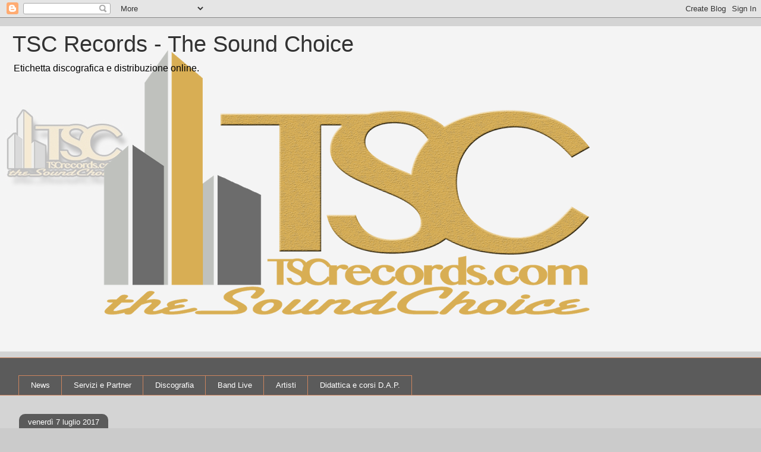

--- FILE ---
content_type: text/html; charset=utf-8
request_url: https://www.google.com/recaptcha/api2/aframe
body_size: 268
content:
<!DOCTYPE HTML><html><head><meta http-equiv="content-type" content="text/html; charset=UTF-8"></head><body><script nonce="kjEaXrkxlVj4zun76DN5Ng">/** Anti-fraud and anti-abuse applications only. See google.com/recaptcha */ try{var clients={'sodar':'https://pagead2.googlesyndication.com/pagead/sodar?'};window.addEventListener("message",function(a){try{if(a.source===window.parent){var b=JSON.parse(a.data);var c=clients[b['id']];if(c){var d=document.createElement('img');d.src=c+b['params']+'&rc='+(localStorage.getItem("rc::a")?sessionStorage.getItem("rc::b"):"");window.document.body.appendChild(d);sessionStorage.setItem("rc::e",parseInt(sessionStorage.getItem("rc::e")||0)+1);localStorage.setItem("rc::h",'1768753506174');}}}catch(b){}});window.parent.postMessage("_grecaptcha_ready", "*");}catch(b){}</script></body></html>